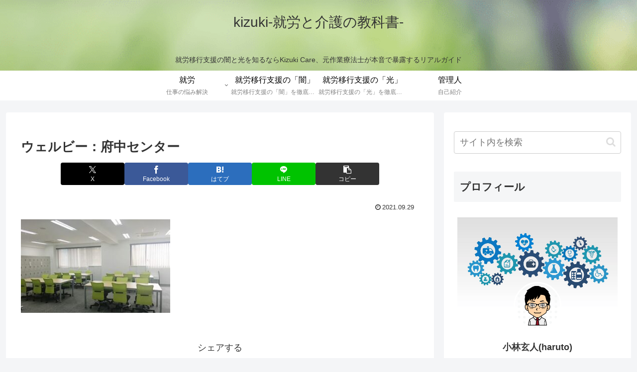

--- FILE ---
content_type: application/javascript; charset=utf-8;
request_url: https://dalc.valuecommerce.com/app3?p=886824383&_s=https%3A%2F%2Fwww.kizuki-care.net%2Ffuchu2-min%2F&vf=iVBORw0KGgoAAAANSUhEUgAAAAMAAAADCAYAAABWKLW%2FAAAAMElEQVQYV2NkFGP4nxEhyqAz6RsDo18783%2Bnox0MVXZVDIy7ubr%2BBzxjYOgSKGMAAPMeDM%2FmFBMVAAAAAElFTkSuQmCC
body_size: 920
content:
vc_linkswitch_callback({"t":"696e1596","r":"aW4VlgAIrugDkEyLCooD7AqKBtTi1w","ub":"aW4VlQALTocDkEyLCooFuwqKC%2FCKlQ%3D%3D","vcid":"SHTnpHSrQcr7nwKF1KSulAHRDtuOmjeOKIZdzSCFuhh4a08Bg_jnMw","vcpub":"0.569064","s":3558275,"approach.yahoo.co.jp":{"a":"2695956","m":"2201292","g":"7433bc158c","kaa":"2826703"},"paypaystep.yahoo.co.jp":{"a":"2695956","m":"2201292","g":"7433bc158c","kaa":"2826703"},"mini-shopping.yahoo.co.jp":{"a":"2695956","m":"2201292","g":"7433bc158c","kaa":"2826703"},"shopping.geocities.jp":{"a":"2695956","m":"2201292","g":"7433bc158c","kaa":"2826703"},"kap":889237929,"l":4,"shopping.yahoo.co.jp":{"a":"2695956","m":"2201292","g":"7433bc158c","kaa":"2826703"},"p":886824383,"paypaymall.yahoo.co.jp":{"a":"2695956","m":"2201292","g":"7433bc158c","kaa":"2826703"},"www.amazon.co.jp":{"a":"2614000","m":"2366370","g":"d0531404ac","sp":"tag%3Dvc-22%26linkCode%3Dure"}})